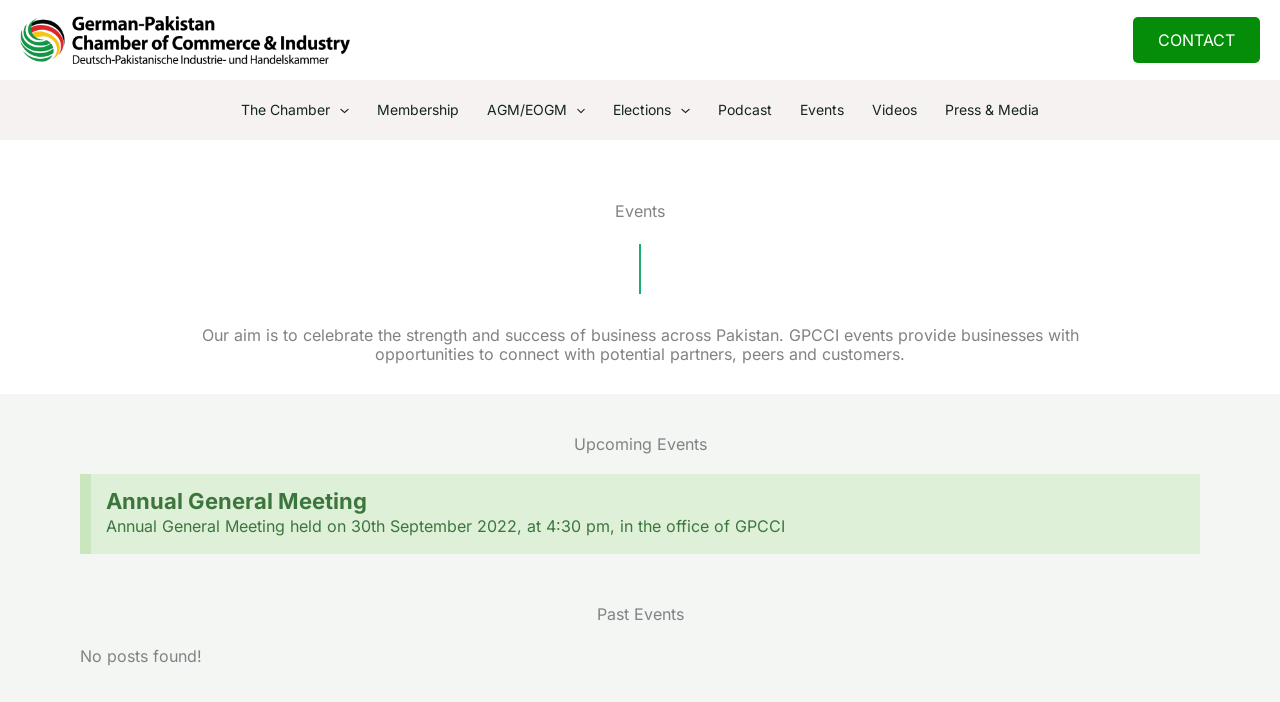

--- FILE ---
content_type: text/html; charset=UTF-8
request_url: https://gpcci.com.pk/gpcci-events/
body_size: 15241
content:
<!DOCTYPE html><html lang="en-US"><head><meta charset="UTF-8"><meta name="viewport" content="width=device-width, initial-scale=1"><link rel="profile" href="https://gmpg.org/xfn/11"><title>GPCCI Events &#8211; GPCCI</title><link rel="preload" href="https://gpcci.com.pk/wp-content/astra-local-fonts/inter/UcC73FwrK3iLTeHuS_nVMrMxCp50SjIa1ZL7.woff2" as="font" type="font/woff2" crossorigin><meta name='robots' content='max-image-preview:large' /><link rel="alternate" type="application/rss+xml" title="GPCCI &raquo; Feed" href="https://gpcci.com.pk/feed/" /><link rel="alternate" type="application/rss+xml" title="GPCCI &raquo; Comments Feed" href="https://gpcci.com.pk/comments/feed/" /><link rel="alternate" type="text/calendar" title="GPCCI &raquo; iCal Feed" href="https://gpcci.com.pk/events/?ical=1" /><link rel="alternate" title="oEmbed (JSON)" type="application/json+oembed" href="https://gpcci.com.pk/wp-json/oembed/1.0/embed?url=https%3A%2F%2Fgpcci.com.pk%2Fgpcci-events%2F" /><link rel="alternate" title="oEmbed (XML)" type="text/xml+oembed" href="https://gpcci.com.pk/wp-json/oembed/1.0/embed?url=https%3A%2F%2Fgpcci.com.pk%2Fgpcci-events%2F&#038;format=xml" /><link data-optimized="2" rel="stylesheet" href="https://gpcci.com.pk/wp-content/litespeed/css/be538a72be937229f72c1551eb4b95e7.css?ver=3b0b8" /> <script data-optimized="1" src="https://gpcci.com.pk/wp-content/litespeed/js/c16864801c04cb7c273e6cb2315fe516.js?ver=72ea0" id="astra-flexibility-js" defer data-deferred="1"></script> <script data-optimized="1" id="astra-flexibility-js-after" src="[data-uri]" defer></script> <script src="https://gpcci.com.pk/wp-includes/js/jquery/jquery.min.js?ver=3.7.1" id="jquery-core-js"></script> <script data-optimized="1" src="https://gpcci.com.pk/wp-content/litespeed/js/de99a5837b3e815fb235bed6fa4e39b3.js?ver=61746" id="jquery-migrate-js" defer data-deferred="1"></script> <script data-optimized="1" id="jquery-js-after" src="[data-uri]" defer></script> <link rel="https://api.w.org/" href="https://gpcci.com.pk/wp-json/" /><link rel="alternate" title="JSON" type="application/json" href="https://gpcci.com.pk/wp-json/wp/v2/pages/1235" /><link rel="EditURI" type="application/rsd+xml" title="RSD" href="https://gpcci.com.pk/xmlrpc.php?rsd" /><meta name="generator" content="WordPress 6.9" /><link rel="canonical" href="https://gpcci.com.pk/gpcci-events/" /><link rel='shortlink' href='https://gpcci.com.pk/?p=1235' />
 <script data-optimized="1" src="[data-uri]" defer></script> <meta name="tec-api-version" content="v1"><meta name="tec-api-origin" content="https://gpcci.com.pk"><link rel="alternate" href="https://gpcci.com.pk/wp-json/tribe/events/v1/" /><meta name="generator" content="Elementor 3.33.6; features: e_font_icon_svg, additional_custom_breakpoints; settings: css_print_method-external, google_font-enabled, font_display-auto"><link rel="icon" href="https://gpcci.com.pk/wp-content/uploads/2022/10/gpcci-logo-1.png" sizes="32x32" /><link rel="icon" href="https://gpcci.com.pk/wp-content/uploads/2022/10/gpcci-logo-1.png" sizes="192x192" /><link rel="apple-touch-icon" href="https://gpcci.com.pk/wp-content/uploads/2022/10/gpcci-logo-1.png" /><meta name="msapplication-TileImage" content="https://gpcci.com.pk/wp-content/uploads/2022/10/gpcci-logo-1.png" /></head><body itemtype='https://schema.org/WebPage' itemscope='itemscope' class="wp-singular page-template-default page page-id-1235 wp-custom-logo wp-embed-responsive wp-theme-astra eio-default tribe-no-js ehf-footer ehf-template-astra ehf-stylesheet-astra ast-desktop ast-page-builder-template ast-no-sidebar astra-4.11.18 ast-single-post ast-inherit-site-logo-transparent ast-theme-transparent-header ast-hfb-header elementor-default elementor-kit-292 elementor-page elementor-page-1235"><a
class="skip-link screen-reader-text"
href="#content">
Skip to content</a><div
class="hfeed site" id="page"><header
class="site-header header-main-layout-1 ast-primary-menu-enabled ast-hide-custom-menu-mobile ast-builder-menu-toggle-icon ast-mobile-header-inline" id="masthead" itemtype="https://schema.org/WPHeader" itemscope="itemscope" itemid="#masthead"		><div id="ast-desktop-header" data-toggle-type="dropdown"><div class="ast-main-header-wrap main-header-bar-wrap "><div class="ast-primary-header-bar ast-primary-header main-header-bar site-header-focus-item" data-section="section-primary-header-builder"><div class="site-primary-header-wrap ast-builder-grid-row-container site-header-focus-item ast-container" data-section="section-primary-header-builder"><div class="ast-builder-grid-row ast-builder-grid-row-has-sides ast-builder-grid-row-no-center"><div class="site-header-primary-section-left site-header-section ast-flex site-header-section-left"><div class="ast-builder-layout-element ast-flex site-header-focus-item" data-section="title_tagline"><div
class="site-branding ast-site-identity" itemtype="https://schema.org/Organization" itemscope="itemscope"				>
<span class="site-logo-img"><a href="https://gpcci.com.pk/" class="custom-logo-link" rel="home"><img width="330" height="48" src="https://gpcci.com.pk/wp-content/uploads/2023/07/GPCCI_Logo_CYMK_transparent-scaled-330x48.png" class="custom-logo" alt="GPCCI" decoding="async" srcset="https://gpcci.com.pk/wp-content/uploads/2023/07/GPCCI_Logo_CYMK_transparent-scaled-330x48.png 330w, https://gpcci.com.pk/wp-content/uploads/2023/07/GPCCI_Logo_CYMK_transparent-scaled-300x44.png 300w, https://gpcci.com.pk/wp-content/uploads/2023/07/GPCCI_Logo_CYMK_transparent-scaled-1024x150.png 1024w, https://gpcci.com.pk/wp-content/uploads/2023/07/GPCCI_Logo_CYMK_transparent-scaled-768x113.png 768w, https://gpcci.com.pk/wp-content/uploads/2023/07/GPCCI_Logo_CYMK_transparent-scaled-1536x226.png 1536w, https://gpcci.com.pk/wp-content/uploads/2023/07/GPCCI_Logo_CYMK_transparent-scaled-2048x301.png 2048w" sizes="(max-width: 330px) 100vw, 330px" /></a></span></div></div></div><div class="site-header-primary-section-right site-header-section ast-flex ast-grid-right-section"><div class="ast-builder-layout-element ast-flex site-header-focus-item ast-header-button-1" data-section="section-hb-button-1"><div class="ast-builder-button-wrap ast-builder-button-size-"><a class="ast-custom-button-link" href="https://gpcci.com.pk/contact/" target="_self"  role="button" aria-label="Contact" ><div class="ast-custom-button">Contact</div>
</a><a class="menu-link" href="https://gpcci.com.pk/contact/" target="_self" >Contact</a></div></div></div></div></div></div></div><div class="ast-below-header-wrap  "><div class="ast-below-header-bar ast-below-header  site-header-focus-item" data-section="section-below-header-builder"><div class="site-below-header-wrap ast-builder-grid-row-container site-header-focus-item ast-container" data-section="section-below-header-builder"><div class="ast-builder-grid-row ast-grid-center-col-layout-only ast-flex ast-grid-center-col-layout"><div class="site-header-below-section-center site-header-section ast-flex ast-grid-section-center"><div class="ast-builder-menu-1 ast-builder-menu ast-flex ast-builder-menu-1-focus-item ast-builder-layout-element site-header-focus-item" data-section="section-hb-menu-1"><div class="ast-main-header-bar-alignment"><div class="main-header-bar-navigation"><nav class="site-navigation ast-flex-grow-1 navigation-accessibility site-header-focus-item" id="primary-site-navigation-desktop" aria-label="Primary Site Navigation" itemtype="https://schema.org/SiteNavigationElement" itemscope="itemscope"><div class="main-navigation ast-inline-flex"><ul id="ast-hf-menu-1" class="main-header-menu ast-menu-shadow ast-nav-menu ast-flex  submenu-with-border stack-on-mobile"><li id="menu-item-966" class="menu-item menu-item-type-custom menu-item-object-custom menu-item-has-children menu-item-966"><a aria-expanded="false" href="#" class="menu-link">The Chamber<span role="application" class="dropdown-menu-toggle ast-header-navigation-arrow" tabindex="0" aria-expanded="false" aria-label="Menu Toggle" aria-haspopup="true"><span class="ast-icon icon-arrow"><svg class="ast-arrow-svg" xmlns="http://www.w3.org/2000/svg" xmlns:xlink="http://www.w3.org/1999/xlink" version="1.1" x="0px" y="0px" width="26px" height="16.043px" viewBox="57 35.171 26 16.043" enable-background="new 57 35.171 26 16.043" xml:space="preserve">
<path d="M57.5,38.193l12.5,12.5l12.5-12.5l-2.5-2.5l-10,10l-10-10L57.5,38.193z" />
</svg></span></span></a><button class="ast-menu-toggle" aria-expanded="false" aria-label="Toggle Menu"><span class="ast-icon icon-arrow"><svg class="ast-arrow-svg" xmlns="http://www.w3.org/2000/svg" xmlns:xlink="http://www.w3.org/1999/xlink" version="1.1" x="0px" y="0px" width="26px" height="16.043px" viewBox="57 35.171 26 16.043" enable-background="new 57 35.171 26 16.043" xml:space="preserve">
<path d="M57.5,38.193l12.5,12.5l12.5-12.5l-2.5-2.5l-10,10l-10-10L57.5,38.193z" />
</svg></span></button><ul class="sub-menu"><li id="menu-item-2494" class="menu-item menu-item-type-custom menu-item-object-custom menu-item-has-children menu-item-2494"><a aria-expanded="false" href="https://drive.google.com/file/d/1TOCtyxTr8txH1EUPc6DnuxBtAx5LUH4D/view?usp=sharing" class="menu-link"><span class="ast-icon icon-arrow"><svg class="ast-arrow-svg" xmlns="http://www.w3.org/2000/svg" xmlns:xlink="http://www.w3.org/1999/xlink" version="1.1" x="0px" y="0px" width="26px" height="16.043px" viewBox="57 35.171 26 16.043" enable-background="new 57 35.171 26 16.043" xml:space="preserve">
<path d="M57.5,38.193l12.5,12.5l12.5-12.5l-2.5-2.5l-10,10l-10-10L57.5,38.193z" />
</svg></span>GPCCI Newsletter<span role="application" class="dropdown-menu-toggle ast-header-navigation-arrow" tabindex="0" aria-expanded="false" aria-label="Menu Toggle" aria-haspopup="true"><span class="ast-icon icon-arrow"><svg class="ast-arrow-svg" xmlns="http://www.w3.org/2000/svg" xmlns:xlink="http://www.w3.org/1999/xlink" version="1.1" x="0px" y="0px" width="26px" height="16.043px" viewBox="57 35.171 26 16.043" enable-background="new 57 35.171 26 16.043" xml:space="preserve">
<path d="M57.5,38.193l12.5,12.5l12.5-12.5l-2.5-2.5l-10,10l-10-10L57.5,38.193z" />
</svg></span></span></a><button class="ast-menu-toggle" aria-expanded="false" aria-label="Toggle Menu"><span class="ast-icon icon-arrow"><svg class="ast-arrow-svg" xmlns="http://www.w3.org/2000/svg" xmlns:xlink="http://www.w3.org/1999/xlink" version="1.1" x="0px" y="0px" width="26px" height="16.043px" viewBox="57 35.171 26 16.043" enable-background="new 57 35.171 26 16.043" xml:space="preserve">
<path d="M57.5,38.193l12.5,12.5l12.5-12.5l-2.5-2.5l-10,10l-10-10L57.5,38.193z" />
</svg></span></button><ul class="sub-menu"><li id="menu-item-2732" class="menu-item menu-item-type-custom menu-item-object-custom menu-item-2732"><a href="https://drive.google.com/drive/folders/1v_-oxwSpeEGEt63t3FSJB3sj3AQWAVC2" class="menu-link"><span class="ast-icon icon-arrow"><svg class="ast-arrow-svg" xmlns="http://www.w3.org/2000/svg" xmlns:xlink="http://www.w3.org/1999/xlink" version="1.1" x="0px" y="0px" width="26px" height="16.043px" viewBox="57 35.171 26 16.043" enable-background="new 57 35.171 26 16.043" xml:space="preserve">
<path d="M57.5,38.193l12.5,12.5l12.5-12.5l-2.5-2.5l-10,10l-10-10L57.5,38.193z" />
</svg></span>GPCCI Newsletter 2023-2024 &#8211; Issue #01</a></li><li id="menu-item-2733" class="menu-item menu-item-type-custom menu-item-object-custom menu-item-2733"><a href="https://drive.google.com/file/d/1NYuDYKin4OOocwkTEc571n76TjRy3Hps" class="menu-link"><span class="ast-icon icon-arrow"><svg class="ast-arrow-svg" xmlns="http://www.w3.org/2000/svg" xmlns:xlink="http://www.w3.org/1999/xlink" version="1.1" x="0px" y="0px" width="26px" height="16.043px" viewBox="57 35.171 26 16.043" enable-background="new 57 35.171 26 16.043" xml:space="preserve">
<path d="M57.5,38.193l12.5,12.5l12.5-12.5l-2.5-2.5l-10,10l-10-10L57.5,38.193z" />
</svg></span>GPCCI Newsletter 2023-2024 &#8211; Issue #02</a></li><li id="menu-item-5663" class="menu-item menu-item-type-custom menu-item-object-custom menu-item-5663"><a href="https://drive.google.com/file/d/18ftgHeNfqciciXUQo4-sx4y-6_m7b7dy/view?usp=sharing" class="menu-link"><span class="ast-icon icon-arrow"><svg class="ast-arrow-svg" xmlns="http://www.w3.org/2000/svg" xmlns:xlink="http://www.w3.org/1999/xlink" version="1.1" x="0px" y="0px" width="26px" height="16.043px" viewBox="57 35.171 26 16.043" enable-background="new 57 35.171 26 16.043" xml:space="preserve">
<path d="M57.5,38.193l12.5,12.5l12.5-12.5l-2.5-2.5l-10,10l-10-10L57.5,38.193z" />
</svg></span>GPCCI Newsletter 2023-2024 &#8211; Issue #03</a></li></ul></li><li id="menu-item-1546" class="menu-item menu-item-type-post_type menu-item-object-page menu-item-1546"><a href="https://gpcci.com.pk/gpcci-services/" class="menu-link"><span class="ast-icon icon-arrow"><svg class="ast-arrow-svg" xmlns="http://www.w3.org/2000/svg" xmlns:xlink="http://www.w3.org/1999/xlink" version="1.1" x="0px" y="0px" width="26px" height="16.043px" viewBox="57 35.171 26 16.043" enable-background="new 57 35.171 26 16.043" xml:space="preserve">
<path d="M57.5,38.193l12.5,12.5l12.5-12.5l-2.5-2.5l-10,10l-10-10L57.5,38.193z" />
</svg></span>GPCCI Services</a></li><li id="menu-item-1221" class="menu-item menu-item-type-post_type menu-item-object-page menu-item-1221"><a href="https://gpcci.com.pk/ec/" class="menu-link"><span class="ast-icon icon-arrow"><svg class="ast-arrow-svg" xmlns="http://www.w3.org/2000/svg" xmlns:xlink="http://www.w3.org/1999/xlink" version="1.1" x="0px" y="0px" width="26px" height="16.043px" viewBox="57 35.171 26 16.043" enable-background="new 57 35.171 26 16.043" xml:space="preserve">
<path d="M57.5,38.193l12.5,12.5l12.5-12.5l-2.5-2.5l-10,10l-10-10L57.5,38.193z" />
</svg></span>Executive Committee</a></li><li id="menu-item-1335" class="menu-item menu-item-type-post_type menu-item-object-page menu-item-1335"><a href="https://gpcci.com.pk/publications/" class="menu-link"><span class="ast-icon icon-arrow"><svg class="ast-arrow-svg" xmlns="http://www.w3.org/2000/svg" xmlns:xlink="http://www.w3.org/1999/xlink" version="1.1" x="0px" y="0px" width="26px" height="16.043px" viewBox="57 35.171 26 16.043" enable-background="new 57 35.171 26 16.043" xml:space="preserve">
<path d="M57.5,38.193l12.5,12.5l12.5-12.5l-2.5-2.5l-10,10l-10-10L57.5,38.193z" />
</svg></span>Publications</a></li><li id="menu-item-2745" class="menu-item menu-item-type-custom menu-item-object-custom menu-item-2745"><a href="https://gpcci.com.pk/gpcci-news/" class="menu-link"><span class="ast-icon icon-arrow"><svg class="ast-arrow-svg" xmlns="http://www.w3.org/2000/svg" xmlns:xlink="http://www.w3.org/1999/xlink" version="1.1" x="0px" y="0px" width="26px" height="16.043px" viewBox="57 35.171 26 16.043" enable-background="new 57 35.171 26 16.043" xml:space="preserve">
<path d="M57.5,38.193l12.5,12.5l12.5-12.5l-2.5-2.5l-10,10l-10-10L57.5,38.193z" />
</svg></span>Notices &#038; Information</a></li></ul></li><li id="menu-item-967" class="menu-item menu-item-type-custom menu-item-object-custom menu-item-967"><a href="https://gpcci.com.pk/members/" class="menu-link">Membership</a></li><li id="menu-item-6045" class="menu-item menu-item-type-custom menu-item-object-custom menu-item-has-children menu-item-6045"><a aria-expanded="false" href="#" class="menu-link">AGM/EOGM<span role="application" class="dropdown-menu-toggle ast-header-navigation-arrow" tabindex="0" aria-expanded="false" aria-label="Menu Toggle" aria-haspopup="true"><span class="ast-icon icon-arrow"><svg class="ast-arrow-svg" xmlns="http://www.w3.org/2000/svg" xmlns:xlink="http://www.w3.org/1999/xlink" version="1.1" x="0px" y="0px" width="26px" height="16.043px" viewBox="57 35.171 26 16.043" enable-background="new 57 35.171 26 16.043" xml:space="preserve">
<path d="M57.5,38.193l12.5,12.5l12.5-12.5l-2.5-2.5l-10,10l-10-10L57.5,38.193z" />
</svg></span></span></a><button class="ast-menu-toggle" aria-expanded="false" aria-label="Toggle Menu"><span class="ast-icon icon-arrow"><svg class="ast-arrow-svg" xmlns="http://www.w3.org/2000/svg" xmlns:xlink="http://www.w3.org/1999/xlink" version="1.1" x="0px" y="0px" width="26px" height="16.043px" viewBox="57 35.171 26 16.043" enable-background="new 57 35.171 26 16.043" xml:space="preserve">
<path d="M57.5,38.193l12.5,12.5l12.5-12.5l-2.5-2.5l-10,10l-10-10L57.5,38.193z" />
</svg></span></button><ul class="sub-menu"><li id="menu-item-6322" class="menu-item menu-item-type-post_type menu-item-object-page menu-item-6322"><a href="https://gpcci.com.pk/summary-of-extra-ordinary-general-meeting-name-change-approval/" class="menu-link"><span class="ast-icon icon-arrow"><svg class="ast-arrow-svg" xmlns="http://www.w3.org/2000/svg" xmlns:xlink="http://www.w3.org/1999/xlink" version="1.1" x="0px" y="0px" width="26px" height="16.043px" viewBox="57 35.171 26 16.043" enable-background="new 57 35.171 26 16.043" xml:space="preserve">
<path d="M57.5,38.193l12.5,12.5l12.5-12.5l-2.5-2.5l-10,10l-10-10L57.5,38.193z" />
</svg></span>SUMMARY OF EXTRA ORDINARY GENERAL MEETING – NAME CHANGE APPROVAL</a></li><li id="menu-item-6048" class="menu-item menu-item-type-custom menu-item-object-custom menu-item-6048"><a href="https://gpcci.com.pk/wp-content/uploads/2025/04/NOTICE-FOR-EOGM_APRIL-29-2025.pdf" class="menu-link"><span class="ast-icon icon-arrow"><svg class="ast-arrow-svg" xmlns="http://www.w3.org/2000/svg" xmlns:xlink="http://www.w3.org/1999/xlink" version="1.1" x="0px" y="0px" width="26px" height="16.043px" viewBox="57 35.171 26 16.043" enable-background="new 57 35.171 26 16.043" xml:space="preserve">
<path d="M57.5,38.193l12.5,12.5l12.5-12.5l-2.5-2.5l-10,10l-10-10L57.5,38.193z" />
</svg></span>NOTICE OF EXTRAORDINARY GENERAL MEETING</a></li><li id="menu-item-6049" class="menu-item menu-item-type-custom menu-item-object-custom menu-item-6049"><a href="https://gpcci.com.pk/wp-content/uploads/2025/04/STATEMENT-OF-MATERIAL-FACTS-UNDER-SECTION-134.pdf" class="menu-link"><span class="ast-icon icon-arrow"><svg class="ast-arrow-svg" xmlns="http://www.w3.org/2000/svg" xmlns:xlink="http://www.w3.org/1999/xlink" version="1.1" x="0px" y="0px" width="26px" height="16.043px" viewBox="57 35.171 26 16.043" enable-background="new 57 35.171 26 16.043" xml:space="preserve">
<path d="M57.5,38.193l12.5,12.5l12.5-12.5l-2.5-2.5l-10,10l-10-10L57.5,38.193z" />
</svg></span>STATEMENT OF MATERIAL FACTS UNDER SECTION 134(3) OF THE COMPANIES ACT. 2017</a></li></ul></li><li id="menu-item-2273" class="menu-item menu-item-type-custom menu-item-object-custom menu-item-has-children menu-item-2273"><a aria-expanded="false" class="menu-link">Elections<span role="application" class="dropdown-menu-toggle ast-header-navigation-arrow" tabindex="0" aria-expanded="false" aria-label="Menu Toggle" aria-haspopup="true"><span class="ast-icon icon-arrow"><svg class="ast-arrow-svg" xmlns="http://www.w3.org/2000/svg" xmlns:xlink="http://www.w3.org/1999/xlink" version="1.1" x="0px" y="0px" width="26px" height="16.043px" viewBox="57 35.171 26 16.043" enable-background="new 57 35.171 26 16.043" xml:space="preserve">
<path d="M57.5,38.193l12.5,12.5l12.5-12.5l-2.5-2.5l-10,10l-10-10L57.5,38.193z" />
</svg></span></span></a><button class="ast-menu-toggle" aria-expanded="false" aria-label="Toggle Menu"><span class="ast-icon icon-arrow"><svg class="ast-arrow-svg" xmlns="http://www.w3.org/2000/svg" xmlns:xlink="http://www.w3.org/1999/xlink" version="1.1" x="0px" y="0px" width="26px" height="16.043px" viewBox="57 35.171 26 16.043" enable-background="new 57 35.171 26 16.043" xml:space="preserve">
<path d="M57.5,38.193l12.5,12.5l12.5-12.5l-2.5-2.5l-10,10l-10-10L57.5,38.193z" />
</svg></span></button><ul class="sub-menu"><li id="menu-item-2835" class="menu-item menu-item-type-custom menu-item-object-custom menu-item-2835"><a href="https://drive.google.com/drive/folders/1_uaFCV-f3AnzLk2wGP7xuRVtP4unbwkg" class="menu-link"><span class="ast-icon icon-arrow"><svg class="ast-arrow-svg" xmlns="http://www.w3.org/2000/svg" xmlns:xlink="http://www.w3.org/1999/xlink" version="1.1" x="0px" y="0px" width="26px" height="16.043px" viewBox="57 35.171 26 16.043" enable-background="new 57 35.171 26 16.043" xml:space="preserve">
<path d="M57.5,38.193l12.5,12.5l12.5-12.5l-2.5-2.5l-10,10l-10-10L57.5,38.193z" />
</svg></span>Election 2024</a></li><li id="menu-item-2274" class="menu-item menu-item-type-custom menu-item-object-custom menu-item-2274"><a href="https://drive.google.com/drive/u/0/folders/142A-Ba1u2O5uuYztIlzb60PMk0oD9FmR" class="menu-link"><span class="ast-icon icon-arrow"><svg class="ast-arrow-svg" xmlns="http://www.w3.org/2000/svg" xmlns:xlink="http://www.w3.org/1999/xlink" version="1.1" x="0px" y="0px" width="26px" height="16.043px" viewBox="57 35.171 26 16.043" enable-background="new 57 35.171 26 16.043" xml:space="preserve">
<path d="M57.5,38.193l12.5,12.5l12.5-12.5l-2.5-2.5l-10,10l-10-10L57.5,38.193z" />
</svg></span>Election 2023</a></li><li id="menu-item-1606" class="menu-item menu-item-type-custom menu-item-object-custom menu-item-1606"><a href="https://drive.google.com/drive/folders/1LWu4ia43mFJq_t-OGpUSx9sMdnrjRzBY" class="menu-link"><span class="ast-icon icon-arrow"><svg class="ast-arrow-svg" xmlns="http://www.w3.org/2000/svg" xmlns:xlink="http://www.w3.org/1999/xlink" version="1.1" x="0px" y="0px" width="26px" height="16.043px" viewBox="57 35.171 26 16.043" enable-background="new 57 35.171 26 16.043" xml:space="preserve">
<path d="M57.5,38.193l12.5,12.5l12.5-12.5l-2.5-2.5l-10,10l-10-10L57.5,38.193z" />
</svg></span>Election 2022</a></li><li id="menu-item-1605" class="menu-item menu-item-type-custom menu-item-object-custom menu-item-1605"><a href="https://drive.google.com/drive/folders/1r6j4EBzGl1HbBl89ZIEVm_3ZZNnLvSCT?usp=sharing" class="menu-link"><span class="ast-icon icon-arrow"><svg class="ast-arrow-svg" xmlns="http://www.w3.org/2000/svg" xmlns:xlink="http://www.w3.org/1999/xlink" version="1.1" x="0px" y="0px" width="26px" height="16.043px" viewBox="57 35.171 26 16.043" enable-background="new 57 35.171 26 16.043" xml:space="preserve">
<path d="M57.5,38.193l12.5,12.5l12.5-12.5l-2.5-2.5l-10,10l-10-10L57.5,38.193z" />
</svg></span>Election 2021</a></li></ul></li><li id="menu-item-5629" class="menu-item menu-item-type-post_type menu-item-object-page menu-item-5629"><a href="https://gpcci.com.pk/podcast/" class="menu-link">Podcast</a></li><li id="menu-item-6750" class="menu-item menu-item-type-post_type menu-item-object-page menu-item-6750"><a href="https://gpcci.com.pk/events-gpcci/" class="menu-link">Events</a></li><li id="menu-item-4832" class="menu-item menu-item-type-post_type menu-item-object-page menu-item-4832"><a href="https://gpcci.com.pk/videos/" class="menu-link">Videos</a></li><li id="menu-item-3219" class="menu-item menu-item-type-post_type menu-item-object-page menu-item-3219"><a href="https://gpcci.com.pk/press-media/" class="menu-link">Press &#038; Media</a></li></ul></div></nav></div></div></div></div></div></div></div></div></div><div id="ast-mobile-header" class="ast-mobile-header-wrap " data-type="dropdown"><div class="ast-main-header-wrap main-header-bar-wrap" ><div class="ast-primary-header-bar ast-primary-header main-header-bar site-primary-header-wrap site-header-focus-item ast-builder-grid-row-layout-default ast-builder-grid-row-tablet-layout-default ast-builder-grid-row-mobile-layout-default" data-section="section-transparent-header"><div class="ast-builder-grid-row ast-builder-grid-row-has-sides ast-builder-grid-row-no-center"><div class="site-header-primary-section-left site-header-section ast-flex site-header-section-left"><div class="ast-builder-layout-element ast-flex site-header-focus-item" data-section="title_tagline"><div
class="site-branding ast-site-identity" itemtype="https://schema.org/Organization" itemscope="itemscope"				>
<span class="site-logo-img"><a href="https://gpcci.com.pk/" class="custom-logo-link" rel="home"><img width="330" height="48" src="https://gpcci.com.pk/wp-content/uploads/2023/07/GPCCI_Logo_CYMK_transparent-scaled-330x48.png" class="custom-logo" alt="GPCCI" decoding="async" srcset="https://gpcci.com.pk/wp-content/uploads/2023/07/GPCCI_Logo_CYMK_transparent-scaled-330x48.png 330w, https://gpcci.com.pk/wp-content/uploads/2023/07/GPCCI_Logo_CYMK_transparent-scaled-300x44.png 300w, https://gpcci.com.pk/wp-content/uploads/2023/07/GPCCI_Logo_CYMK_transparent-scaled-1024x150.png 1024w, https://gpcci.com.pk/wp-content/uploads/2023/07/GPCCI_Logo_CYMK_transparent-scaled-768x113.png 768w, https://gpcci.com.pk/wp-content/uploads/2023/07/GPCCI_Logo_CYMK_transparent-scaled-1536x226.png 1536w, https://gpcci.com.pk/wp-content/uploads/2023/07/GPCCI_Logo_CYMK_transparent-scaled-2048x301.png 2048w" sizes="(max-width: 330px) 100vw, 330px" /></a></span></div></div></div><div class="site-header-primary-section-right site-header-section ast-flex ast-grid-right-section"><div class="ast-builder-layout-element ast-flex site-header-focus-item" data-section="section-header-mobile-trigger"><div class="ast-button-wrap">
<button type="button" class="menu-toggle main-header-menu-toggle ast-mobile-menu-trigger-minimal"   aria-expanded="false" aria-label="Main menu toggle">
<span class="mobile-menu-toggle-icon">
<span aria-hidden="true" class="ahfb-svg-iconset ast-inline-flex svg-baseline"><svg class='ast-mobile-svg ast-menu2-svg' fill='currentColor' version='1.1' xmlns='http://www.w3.org/2000/svg' width='24' height='28' viewBox='0 0 24 28'><path d='M24 21v2c0 0.547-0.453 1-1 1h-22c-0.547 0-1-0.453-1-1v-2c0-0.547 0.453-1 1-1h22c0.547 0 1 0.453 1 1zM24 13v2c0 0.547-0.453 1-1 1h-22c-0.547 0-1-0.453-1-1v-2c0-0.547 0.453-1 1-1h22c0.547 0 1 0.453 1 1zM24 5v2c0 0.547-0.453 1-1 1h-22c-0.547 0-1-0.453-1-1v-2c0-0.547 0.453-1 1-1h22c0.547 0 1 0.453 1 1z'></path></svg></span><span aria-hidden="true" class="ahfb-svg-iconset ast-inline-flex svg-baseline"><svg class='ast-mobile-svg ast-close-svg' fill='currentColor' version='1.1' xmlns='http://www.w3.org/2000/svg' width='24' height='24' viewBox='0 0 24 24'><path d='M5.293 6.707l5.293 5.293-5.293 5.293c-0.391 0.391-0.391 1.024 0 1.414s1.024 0.391 1.414 0l5.293-5.293 5.293 5.293c0.391 0.391 1.024 0.391 1.414 0s0.391-1.024 0-1.414l-5.293-5.293 5.293-5.293c0.391-0.391 0.391-1.024 0-1.414s-1.024-0.391-1.414 0l-5.293 5.293-5.293-5.293c-0.391-0.391-1.024-0.391-1.414 0s-0.391 1.024 0 1.414z'></path></svg></span>					</span>
</button></div></div></div></div></div></div><div class="ast-mobile-header-content content-align-flex-start "><div class="ast-builder-menu-mobile ast-builder-menu ast-builder-menu-mobile-focus-item ast-builder-layout-element site-header-focus-item" data-section="section-header-mobile-menu"><div class="ast-main-header-bar-alignment"><div class="main-header-bar-navigation"><nav class="site-navigation ast-flex-grow-1 navigation-accessibility site-header-focus-item" id="ast-mobile-site-navigation" aria-label="Site Navigation: Main menu" itemtype="https://schema.org/SiteNavigationElement" itemscope="itemscope"><div class="main-navigation"><ul id="ast-hf-mobile-menu" class="main-header-menu ast-nav-menu ast-flex  submenu-with-border astra-menu-animation-fade  stack-on-mobile"><li class="menu-item menu-item-type-custom menu-item-object-custom menu-item-has-children menu-item-966"><a aria-expanded="false" href="#" class="menu-link">The Chamber<span role="application" class="dropdown-menu-toggle ast-header-navigation-arrow" tabindex="0" aria-expanded="false" aria-label="Menu Toggle" aria-haspopup="true"><span class="ast-icon icon-arrow"><svg class="ast-arrow-svg" xmlns="http://www.w3.org/2000/svg" xmlns:xlink="http://www.w3.org/1999/xlink" version="1.1" x="0px" y="0px" width="26px" height="16.043px" viewBox="57 35.171 26 16.043" enable-background="new 57 35.171 26 16.043" xml:space="preserve">
<path d="M57.5,38.193l12.5,12.5l12.5-12.5l-2.5-2.5l-10,10l-10-10L57.5,38.193z" />
</svg></span></span></a><button class="ast-menu-toggle" aria-expanded="false" aria-label="Toggle Menu"><span class="ast-icon icon-arrow"><svg class="ast-arrow-svg" xmlns="http://www.w3.org/2000/svg" xmlns:xlink="http://www.w3.org/1999/xlink" version="1.1" x="0px" y="0px" width="26px" height="16.043px" viewBox="57 35.171 26 16.043" enable-background="new 57 35.171 26 16.043" xml:space="preserve">
<path d="M57.5,38.193l12.5,12.5l12.5-12.5l-2.5-2.5l-10,10l-10-10L57.5,38.193z" />
</svg></span></button><ul class="sub-menu"><li class="menu-item menu-item-type-custom menu-item-object-custom menu-item-has-children menu-item-2494"><a aria-expanded="false" href="https://drive.google.com/file/d/1TOCtyxTr8txH1EUPc6DnuxBtAx5LUH4D/view?usp=sharing" class="menu-link"><span class="ast-icon icon-arrow"><svg class="ast-arrow-svg" xmlns="http://www.w3.org/2000/svg" xmlns:xlink="http://www.w3.org/1999/xlink" version="1.1" x="0px" y="0px" width="26px" height="16.043px" viewBox="57 35.171 26 16.043" enable-background="new 57 35.171 26 16.043" xml:space="preserve">
<path d="M57.5,38.193l12.5,12.5l12.5-12.5l-2.5-2.5l-10,10l-10-10L57.5,38.193z" />
</svg></span>GPCCI Newsletter<span role="application" class="dropdown-menu-toggle ast-header-navigation-arrow" tabindex="0" aria-expanded="false" aria-label="Menu Toggle" aria-haspopup="true"><span class="ast-icon icon-arrow"><svg class="ast-arrow-svg" xmlns="http://www.w3.org/2000/svg" xmlns:xlink="http://www.w3.org/1999/xlink" version="1.1" x="0px" y="0px" width="26px" height="16.043px" viewBox="57 35.171 26 16.043" enable-background="new 57 35.171 26 16.043" xml:space="preserve">
<path d="M57.5,38.193l12.5,12.5l12.5-12.5l-2.5-2.5l-10,10l-10-10L57.5,38.193z" />
</svg></span></span></a><button class="ast-menu-toggle" aria-expanded="false" aria-label="Toggle Menu"><span class="ast-icon icon-arrow"><svg class="ast-arrow-svg" xmlns="http://www.w3.org/2000/svg" xmlns:xlink="http://www.w3.org/1999/xlink" version="1.1" x="0px" y="0px" width="26px" height="16.043px" viewBox="57 35.171 26 16.043" enable-background="new 57 35.171 26 16.043" xml:space="preserve">
<path d="M57.5,38.193l12.5,12.5l12.5-12.5l-2.5-2.5l-10,10l-10-10L57.5,38.193z" />
</svg></span></button><ul class="sub-menu"><li class="menu-item menu-item-type-custom menu-item-object-custom menu-item-2732"><a href="https://drive.google.com/drive/folders/1v_-oxwSpeEGEt63t3FSJB3sj3AQWAVC2" class="menu-link"><span class="ast-icon icon-arrow"><svg class="ast-arrow-svg" xmlns="http://www.w3.org/2000/svg" xmlns:xlink="http://www.w3.org/1999/xlink" version="1.1" x="0px" y="0px" width="26px" height="16.043px" viewBox="57 35.171 26 16.043" enable-background="new 57 35.171 26 16.043" xml:space="preserve">
<path d="M57.5,38.193l12.5,12.5l12.5-12.5l-2.5-2.5l-10,10l-10-10L57.5,38.193z" />
</svg></span>GPCCI Newsletter 2023-2024 &#8211; Issue #01</a></li><li class="menu-item menu-item-type-custom menu-item-object-custom menu-item-2733"><a href="https://drive.google.com/file/d/1NYuDYKin4OOocwkTEc571n76TjRy3Hps" class="menu-link"><span class="ast-icon icon-arrow"><svg class="ast-arrow-svg" xmlns="http://www.w3.org/2000/svg" xmlns:xlink="http://www.w3.org/1999/xlink" version="1.1" x="0px" y="0px" width="26px" height="16.043px" viewBox="57 35.171 26 16.043" enable-background="new 57 35.171 26 16.043" xml:space="preserve">
<path d="M57.5,38.193l12.5,12.5l12.5-12.5l-2.5-2.5l-10,10l-10-10L57.5,38.193z" />
</svg></span>GPCCI Newsletter 2023-2024 &#8211; Issue #02</a></li><li class="menu-item menu-item-type-custom menu-item-object-custom menu-item-5663"><a href="https://drive.google.com/file/d/18ftgHeNfqciciXUQo4-sx4y-6_m7b7dy/view?usp=sharing" class="menu-link"><span class="ast-icon icon-arrow"><svg class="ast-arrow-svg" xmlns="http://www.w3.org/2000/svg" xmlns:xlink="http://www.w3.org/1999/xlink" version="1.1" x="0px" y="0px" width="26px" height="16.043px" viewBox="57 35.171 26 16.043" enable-background="new 57 35.171 26 16.043" xml:space="preserve">
<path d="M57.5,38.193l12.5,12.5l12.5-12.5l-2.5-2.5l-10,10l-10-10L57.5,38.193z" />
</svg></span>GPCCI Newsletter 2023-2024 &#8211; Issue #03</a></li></ul></li><li class="menu-item menu-item-type-post_type menu-item-object-page menu-item-1546"><a href="https://gpcci.com.pk/gpcci-services/" class="menu-link"><span class="ast-icon icon-arrow"><svg class="ast-arrow-svg" xmlns="http://www.w3.org/2000/svg" xmlns:xlink="http://www.w3.org/1999/xlink" version="1.1" x="0px" y="0px" width="26px" height="16.043px" viewBox="57 35.171 26 16.043" enable-background="new 57 35.171 26 16.043" xml:space="preserve">
<path d="M57.5,38.193l12.5,12.5l12.5-12.5l-2.5-2.5l-10,10l-10-10L57.5,38.193z" />
</svg></span>GPCCI Services</a></li><li class="menu-item menu-item-type-post_type menu-item-object-page menu-item-1221"><a href="https://gpcci.com.pk/ec/" class="menu-link"><span class="ast-icon icon-arrow"><svg class="ast-arrow-svg" xmlns="http://www.w3.org/2000/svg" xmlns:xlink="http://www.w3.org/1999/xlink" version="1.1" x="0px" y="0px" width="26px" height="16.043px" viewBox="57 35.171 26 16.043" enable-background="new 57 35.171 26 16.043" xml:space="preserve">
<path d="M57.5,38.193l12.5,12.5l12.5-12.5l-2.5-2.5l-10,10l-10-10L57.5,38.193z" />
</svg></span>Executive Committee</a></li><li class="menu-item menu-item-type-post_type menu-item-object-page menu-item-1335"><a href="https://gpcci.com.pk/publications/" class="menu-link"><span class="ast-icon icon-arrow"><svg class="ast-arrow-svg" xmlns="http://www.w3.org/2000/svg" xmlns:xlink="http://www.w3.org/1999/xlink" version="1.1" x="0px" y="0px" width="26px" height="16.043px" viewBox="57 35.171 26 16.043" enable-background="new 57 35.171 26 16.043" xml:space="preserve">
<path d="M57.5,38.193l12.5,12.5l12.5-12.5l-2.5-2.5l-10,10l-10-10L57.5,38.193z" />
</svg></span>Publications</a></li><li class="menu-item menu-item-type-custom menu-item-object-custom menu-item-2745"><a href="https://gpcci.com.pk/gpcci-news/" class="menu-link"><span class="ast-icon icon-arrow"><svg class="ast-arrow-svg" xmlns="http://www.w3.org/2000/svg" xmlns:xlink="http://www.w3.org/1999/xlink" version="1.1" x="0px" y="0px" width="26px" height="16.043px" viewBox="57 35.171 26 16.043" enable-background="new 57 35.171 26 16.043" xml:space="preserve">
<path d="M57.5,38.193l12.5,12.5l12.5-12.5l-2.5-2.5l-10,10l-10-10L57.5,38.193z" />
</svg></span>Notices &#038; Information</a></li></ul></li><li class="menu-item menu-item-type-custom menu-item-object-custom menu-item-967"><a href="https://gpcci.com.pk/members/" class="menu-link">Membership</a></li><li class="menu-item menu-item-type-custom menu-item-object-custom menu-item-has-children menu-item-6045"><a aria-expanded="false" href="#" class="menu-link">AGM/EOGM<span role="application" class="dropdown-menu-toggle ast-header-navigation-arrow" tabindex="0" aria-expanded="false" aria-label="Menu Toggle" aria-haspopup="true"><span class="ast-icon icon-arrow"><svg class="ast-arrow-svg" xmlns="http://www.w3.org/2000/svg" xmlns:xlink="http://www.w3.org/1999/xlink" version="1.1" x="0px" y="0px" width="26px" height="16.043px" viewBox="57 35.171 26 16.043" enable-background="new 57 35.171 26 16.043" xml:space="preserve">
<path d="M57.5,38.193l12.5,12.5l12.5-12.5l-2.5-2.5l-10,10l-10-10L57.5,38.193z" />
</svg></span></span></a><button class="ast-menu-toggle" aria-expanded="false" aria-label="Toggle Menu"><span class="ast-icon icon-arrow"><svg class="ast-arrow-svg" xmlns="http://www.w3.org/2000/svg" xmlns:xlink="http://www.w3.org/1999/xlink" version="1.1" x="0px" y="0px" width="26px" height="16.043px" viewBox="57 35.171 26 16.043" enable-background="new 57 35.171 26 16.043" xml:space="preserve">
<path d="M57.5,38.193l12.5,12.5l12.5-12.5l-2.5-2.5l-10,10l-10-10L57.5,38.193z" />
</svg></span></button><ul class="sub-menu"><li class="menu-item menu-item-type-post_type menu-item-object-page menu-item-6322"><a href="https://gpcci.com.pk/summary-of-extra-ordinary-general-meeting-name-change-approval/" class="menu-link"><span class="ast-icon icon-arrow"><svg class="ast-arrow-svg" xmlns="http://www.w3.org/2000/svg" xmlns:xlink="http://www.w3.org/1999/xlink" version="1.1" x="0px" y="0px" width="26px" height="16.043px" viewBox="57 35.171 26 16.043" enable-background="new 57 35.171 26 16.043" xml:space="preserve">
<path d="M57.5,38.193l12.5,12.5l12.5-12.5l-2.5-2.5l-10,10l-10-10L57.5,38.193z" />
</svg></span>SUMMARY OF EXTRA ORDINARY GENERAL MEETING – NAME CHANGE APPROVAL</a></li><li class="menu-item menu-item-type-custom menu-item-object-custom menu-item-6048"><a href="https://gpcci.com.pk/wp-content/uploads/2025/04/NOTICE-FOR-EOGM_APRIL-29-2025.pdf" class="menu-link"><span class="ast-icon icon-arrow"><svg class="ast-arrow-svg" xmlns="http://www.w3.org/2000/svg" xmlns:xlink="http://www.w3.org/1999/xlink" version="1.1" x="0px" y="0px" width="26px" height="16.043px" viewBox="57 35.171 26 16.043" enable-background="new 57 35.171 26 16.043" xml:space="preserve">
<path d="M57.5,38.193l12.5,12.5l12.5-12.5l-2.5-2.5l-10,10l-10-10L57.5,38.193z" />
</svg></span>NOTICE OF EXTRAORDINARY GENERAL MEETING</a></li><li class="menu-item menu-item-type-custom menu-item-object-custom menu-item-6049"><a href="https://gpcci.com.pk/wp-content/uploads/2025/04/STATEMENT-OF-MATERIAL-FACTS-UNDER-SECTION-134.pdf" class="menu-link"><span class="ast-icon icon-arrow"><svg class="ast-arrow-svg" xmlns="http://www.w3.org/2000/svg" xmlns:xlink="http://www.w3.org/1999/xlink" version="1.1" x="0px" y="0px" width="26px" height="16.043px" viewBox="57 35.171 26 16.043" enable-background="new 57 35.171 26 16.043" xml:space="preserve">
<path d="M57.5,38.193l12.5,12.5l12.5-12.5l-2.5-2.5l-10,10l-10-10L57.5,38.193z" />
</svg></span>STATEMENT OF MATERIAL FACTS UNDER SECTION 134(3) OF THE COMPANIES ACT. 2017</a></li></ul></li><li class="menu-item menu-item-type-custom menu-item-object-custom menu-item-has-children menu-item-2273"><a aria-expanded="false" class="menu-link">Elections<span role="application" class="dropdown-menu-toggle ast-header-navigation-arrow" tabindex="0" aria-expanded="false" aria-label="Menu Toggle" aria-haspopup="true"><span class="ast-icon icon-arrow"><svg class="ast-arrow-svg" xmlns="http://www.w3.org/2000/svg" xmlns:xlink="http://www.w3.org/1999/xlink" version="1.1" x="0px" y="0px" width="26px" height="16.043px" viewBox="57 35.171 26 16.043" enable-background="new 57 35.171 26 16.043" xml:space="preserve">
<path d="M57.5,38.193l12.5,12.5l12.5-12.5l-2.5-2.5l-10,10l-10-10L57.5,38.193z" />
</svg></span></span></a><button class="ast-menu-toggle" aria-expanded="false" aria-label="Toggle Menu"><span class="ast-icon icon-arrow"><svg class="ast-arrow-svg" xmlns="http://www.w3.org/2000/svg" xmlns:xlink="http://www.w3.org/1999/xlink" version="1.1" x="0px" y="0px" width="26px" height="16.043px" viewBox="57 35.171 26 16.043" enable-background="new 57 35.171 26 16.043" xml:space="preserve">
<path d="M57.5,38.193l12.5,12.5l12.5-12.5l-2.5-2.5l-10,10l-10-10L57.5,38.193z" />
</svg></span></button><ul class="sub-menu"><li class="menu-item menu-item-type-custom menu-item-object-custom menu-item-2835"><a href="https://drive.google.com/drive/folders/1_uaFCV-f3AnzLk2wGP7xuRVtP4unbwkg" class="menu-link"><span class="ast-icon icon-arrow"><svg class="ast-arrow-svg" xmlns="http://www.w3.org/2000/svg" xmlns:xlink="http://www.w3.org/1999/xlink" version="1.1" x="0px" y="0px" width="26px" height="16.043px" viewBox="57 35.171 26 16.043" enable-background="new 57 35.171 26 16.043" xml:space="preserve">
<path d="M57.5,38.193l12.5,12.5l12.5-12.5l-2.5-2.5l-10,10l-10-10L57.5,38.193z" />
</svg></span>Election 2024</a></li><li class="menu-item menu-item-type-custom menu-item-object-custom menu-item-2274"><a href="https://drive.google.com/drive/u/0/folders/142A-Ba1u2O5uuYztIlzb60PMk0oD9FmR" class="menu-link"><span class="ast-icon icon-arrow"><svg class="ast-arrow-svg" xmlns="http://www.w3.org/2000/svg" xmlns:xlink="http://www.w3.org/1999/xlink" version="1.1" x="0px" y="0px" width="26px" height="16.043px" viewBox="57 35.171 26 16.043" enable-background="new 57 35.171 26 16.043" xml:space="preserve">
<path d="M57.5,38.193l12.5,12.5l12.5-12.5l-2.5-2.5l-10,10l-10-10L57.5,38.193z" />
</svg></span>Election 2023</a></li><li class="menu-item menu-item-type-custom menu-item-object-custom menu-item-1606"><a href="https://drive.google.com/drive/folders/1LWu4ia43mFJq_t-OGpUSx9sMdnrjRzBY" class="menu-link"><span class="ast-icon icon-arrow"><svg class="ast-arrow-svg" xmlns="http://www.w3.org/2000/svg" xmlns:xlink="http://www.w3.org/1999/xlink" version="1.1" x="0px" y="0px" width="26px" height="16.043px" viewBox="57 35.171 26 16.043" enable-background="new 57 35.171 26 16.043" xml:space="preserve">
<path d="M57.5,38.193l12.5,12.5l12.5-12.5l-2.5-2.5l-10,10l-10-10L57.5,38.193z" />
</svg></span>Election 2022</a></li><li class="menu-item menu-item-type-custom menu-item-object-custom menu-item-1605"><a href="https://drive.google.com/drive/folders/1r6j4EBzGl1HbBl89ZIEVm_3ZZNnLvSCT?usp=sharing" class="menu-link"><span class="ast-icon icon-arrow"><svg class="ast-arrow-svg" xmlns="http://www.w3.org/2000/svg" xmlns:xlink="http://www.w3.org/1999/xlink" version="1.1" x="0px" y="0px" width="26px" height="16.043px" viewBox="57 35.171 26 16.043" enable-background="new 57 35.171 26 16.043" xml:space="preserve">
<path d="M57.5,38.193l12.5,12.5l12.5-12.5l-2.5-2.5l-10,10l-10-10L57.5,38.193z" />
</svg></span>Election 2021</a></li></ul></li><li class="menu-item menu-item-type-post_type menu-item-object-page menu-item-5629"><a href="https://gpcci.com.pk/podcast/" class="menu-link">Podcast</a></li><li class="menu-item menu-item-type-post_type menu-item-object-page menu-item-6750"><a href="https://gpcci.com.pk/events-gpcci/" class="menu-link">Events</a></li><li class="menu-item menu-item-type-post_type menu-item-object-page menu-item-4832"><a href="https://gpcci.com.pk/videos/" class="menu-link">Videos</a></li><li class="menu-item menu-item-type-post_type menu-item-object-page menu-item-3219"><a href="https://gpcci.com.pk/press-media/" class="menu-link">Press &#038; Media</a></li></ul></div></nav></div></div></div><div class="ast-builder-layout-element ast-flex site-header-focus-item ast-header-button-1" data-section="section-hb-button-1"><div class="ast-builder-button-wrap ast-builder-button-size-"><a class="ast-custom-button-link" href="https://gpcci.com.pk/contact/" target="_self"  role="button" aria-label="Contact" ><div class="ast-custom-button">Contact</div>
</a><a class="menu-link" href="https://gpcci.com.pk/contact/" target="_self" >Contact</a></div></div></div></div></header><div id="content" class="site-content"><div class="ast-container"><div id="primary" class="content-area primary"><main id="main" class="site-main"><article
class="post-1235 page type-page status-publish ast-article-single" id="post-1235" itemtype="https://schema.org/CreativeWork" itemscope="itemscope"><header class="entry-header ast-no-title ast-header-without-markup"></header><div class="entry-content clear"
itemprop="text"><div data-elementor-type="wp-page" data-elementor-id="1235" class="elementor elementor-1235"><section class="elementor-section elementor-top-section elementor-element elementor-element-928aa93 elementor-section-boxed elementor-section-height-default elementor-section-height-default" data-id="928aa93" data-element_type="section" data-settings="{&quot;background_background&quot;:&quot;classic&quot;}"><div class="elementor-container elementor-column-gap-no"><div class="elementor-column elementor-col-100 elementor-top-column elementor-element elementor-element-15a06c0" data-id="15a06c0" data-element_type="column"><div class="elementor-widget-wrap elementor-element-populated"><div class="elementor-element elementor-element-576bd9a elementor-widget elementor-widget-heading" data-id="576bd9a" data-element_type="widget" data-widget_type="heading.default"><h1 class="elementor-heading-title elementor-size-default">Events</h1></div><div class="elementor-element elementor-element-5aeab30 elementor-widget-divider--view-line elementor-widget elementor-widget-divider" data-id="5aeab30" data-element_type="widget" data-widget_type="divider.default"><div class="elementor-divider">
<span class="elementor-divider-separator">
</span></div></div></div></div></div></section><section class="elementor-section elementor-top-section elementor-element elementor-element-6a9111c elementor-section-boxed elementor-section-height-default elementor-section-height-default" data-id="6a9111c" data-element_type="section" data-settings="{&quot;background_background&quot;:&quot;classic&quot;}"><div class="elementor-container elementor-column-gap-no"><div class="elementor-column elementor-col-100 elementor-top-column elementor-element elementor-element-c3932ab" data-id="c3932ab" data-element_type="column"><div class="elementor-widget-wrap elementor-element-populated"><div class="elementor-element elementor-element-26b9619 elementor-widget elementor-widget-heading" data-id="26b9619" data-element_type="widget" data-widget_type="heading.default"><h5 class="elementor-heading-title elementor-size-default">Our aim is to celebrate the strength and success of business across Pakistan. GPCCI events provide businesses with opportunities to connect with potential partners, peers and customers.</h5></div></div></div></div></section><section class="elementor-section elementor-top-section elementor-element elementor-element-df2bdc6 elementor-section-boxed elementor-section-height-default elementor-section-height-default" data-id="df2bdc6" data-element_type="section"><div class="elementor-container elementor-column-gap-default"><div class="elementor-column elementor-col-100 elementor-top-column elementor-element elementor-element-4379de9" data-id="4379de9" data-element_type="column"><div class="elementor-widget-wrap elementor-element-populated"><div class="elementor-element elementor-element-dcb8a45 elementor-widget elementor-widget-heading" data-id="dcb8a45" data-element_type="widget" data-widget_type="heading.default"><h3 class="elementor-heading-title elementor-size-default">Upcoming Events</h3></div><div class="elementor-element elementor-element-db9ef78 elementor-alert-success elementor-widget elementor-widget-alert" data-id="db9ef78" data-element_type="widget" data-widget_type="alert.default"><div class="elementor-alert" role="alert"><span class="elementor-alert-title">Annual General Meeting</span>
<span class="elementor-alert-description">Annual General Meeting held on 30th September 2022, at 4:30 pm, in the office of GPCCI</span></div></div><div class="elementor-element elementor-element-fc49807 elementor-widget elementor-widget-heading" data-id="fc49807" data-element_type="widget" data-widget_type="heading.default"><h3 class="elementor-heading-title elementor-size-default">Past Events</h3></div><div class="elementor-element elementor-element-7f1b1a5 elementor-widget elementor-widget-eael-post-timeline" data-id="7f1b1a5" data-element_type="widget" data-widget_type="eael-post-timeline.default"><div id="eael-post-timeline-7f1b1a5" class="eael-post-timeline timeline-layout-default eael-post-timeline-arrow-"><div class="eael-post-timeline eael-post-appender eael-post-appender-7f1b1a5"><p class="no-posts-found">No posts found!</p></div></div></div></div></div></div></section></div></div></article></main></div></div></div><footer itemtype="https://schema.org/WPFooter" itemscope="itemscope" id="colophon" role="contentinfo"><div class='footer-width-fixer'><div data-elementor-type="wp-post" data-elementor-id="2338" class="elementor elementor-2338"><section class="elementor-section elementor-top-section elementor-element elementor-element-7ca2466 elementor-section-boxed elementor-section-height-default elementor-section-height-default" data-id="7ca2466" data-element_type="section" data-settings="{&quot;background_background&quot;:&quot;classic&quot;}"><div class="elementor-container elementor-column-gap-default"><div class="elementor-column elementor-col-50 elementor-top-column elementor-element elementor-element-951c83e" data-id="951c83e" data-element_type="column"><div class="elementor-widget-wrap elementor-element-populated"><div class="elementor-element elementor-element-d1488e7 elementor-widget elementor-widget-image" data-id="d1488e7" data-element_type="widget" data-widget_type="image.default">
<a href="https://gpcci.com.pk/">
<img width="1024" height="150" src="https://gpcci.com.pk/wp-content/uploads/2023/07/GPCCI_Logo_CYMK_transparent-scaled-330x48.png" class="attachment-large size-large wp-image-4810" alt="" srcset="https://gpcci.com.pk/wp-content/uploads/2023/07/GPCCI_Logo_CYMK_transparent-scaled-1024x150.png 1024w, https://gpcci.com.pk/wp-content/uploads/2023/07/GPCCI_Logo_CYMK_transparent-scaled-300x44.png 300w, https://gpcci.com.pk/wp-content/uploads/2023/07/GPCCI_Logo_CYMK_transparent-scaled-768x113.png 768w, https://gpcci.com.pk/wp-content/uploads/2023/07/GPCCI_Logo_CYMK_transparent-scaled-1536x226.png 1536w, https://gpcci.com.pk/wp-content/uploads/2023/07/GPCCI_Logo_CYMK_transparent-scaled-2048x301.png 2048w, https://gpcci.com.pk/wp-content/uploads/2023/07/GPCCI_Logo_CYMK_transparent-scaled-330x48.png 330w" sizes="(max-width: 1024px) 100vw, 1024px" />								</a></div><div class="elementor-element elementor-element-57c1ca2 elementor-widget elementor-widget-text-editor" data-id="57c1ca2" data-element_type="widget" data-widget_type="text-editor.default"><p><strong>Mon-Fri: 9:30 am &#8211; 5:30 pm</strong><br /><strong>Closed on public holidays</strong></p><p>The German-Pakistan Chamber of Commerce &amp; Industry (GPCCI) is Pakistan&#8217;s first European Bilateral chamber with the objective to promote trade, economic, and commercial relations between Germany and Pakistan.</p></div><div class="elementor-element elementor-element-0388650 elementor-hidden-desktop elementor-hidden-tablet elementor-hidden-mobile elementor-widget elementor-widget-text-editor" data-id="0388650" data-element_type="widget" data-widget_type="text-editor.default"><div style="display: flex; gap: 10px;"><a href="https://www.facebook.com/GPCCI" target="_blank" rel="noopener"><img src="https://gpcci.com.pk/wp-content/uploads/2023/05/fb.png" alt="Facebook GPCCI" width="25px" height="25px" /></a><br /><a href="https://twitter.com/GPCCI_PK" target="_blank" rel="noopener"><img src="https://gpcci.com.pk/wp-content/uploads/2023/05/twitter.png" alt="Twitter GPCCI" width="25px" height="25px" /></a><br /><a href="https://www.instagram.com/gpccikhi/" target="_blank" rel="noopener"><img src="https://gpcci.com.pk/wp-content/uploads/2023/05/insta.png" alt="Instagram GPCCI" width="25px" height="25px" /></a><br /><a href="https://www.linkedin.com/company/german-pakistan-chamber-of-commerce-industry/" target="_blank" rel="noopener"><img src="https://gpcci.com.pk/wp-content/uploads/2023/05/linkedin.png" alt="LinkedIn GPCCI" width="25px" height="25px" /></a><br /><a href="https://www.youtube.com/channel/UCcZ1N9SN1Xcmg9f7lMvu-GQ" target="_blank" rel="noopener"><img src="https://gpcci.com.pk/wp-content/uploads/2024/04/yt.png" alt="Youtube GPCCI" width="32px" height="25px" /></a></div></div></div></div><div class="elementor-column elementor-col-50 elementor-top-column elementor-element elementor-element-b44edf8" data-id="b44edf8" data-element_type="column"><div class="elementor-widget-wrap elementor-element-populated"><div class="elementor-element elementor-element-b0c9b08 elementor-widget__width-initial elementor-widget elementor-widget-heading" data-id="b0c9b08" data-element_type="widget" data-widget_type="heading.default"><h2 class="elementor-heading-title elementor-size-default">Contact</h2></div><div class="elementor-element elementor-element-64f5d2c elementor-icon-list--layout-traditional elementor-list-item-link-full_width elementor-widget elementor-widget-icon-list" data-id="64f5d2c" data-element_type="widget" data-widget_type="icon-list.default"><ul class="elementor-icon-list-items"><li class="elementor-icon-list-item">
<a href="tel:+92%2021%2035371588"><span class="elementor-icon-list-icon">
<svg aria-hidden="true" class="e-font-icon-svg e-fab-whatsapp" viewBox="0 0 448 512" xmlns="http://www.w3.org/2000/svg"><path d="M380.9 97.1C339 55.1 283.2 32 223.9 32c-122.4 0-222 99.6-222 222 0 39.1 10.2 77.3 29.6 111L0 480l117.7-30.9c32.4 17.7 68.9 27 106.1 27h.1c122.3 0 224.1-99.6 224.1-222 0-59.3-25.2-115-67.1-157zm-157 341.6c-33.2 0-65.7-8.9-94-25.7l-6.7-4-69.8 18.3L72 359.2l-4.4-7c-18.5-29.4-28.2-63.3-28.2-98.2 0-101.7 82.8-184.5 184.6-184.5 49.3 0 95.6 19.2 130.4 54.1 34.8 34.9 56.2 81.2 56.1 130.5 0 101.8-84.9 184.6-186.6 184.6zm101.2-138.2c-5.5-2.8-32.8-16.2-37.9-18-5.1-1.9-8.8-2.8-12.5 2.8-3.7 5.6-14.3 18-17.6 21.8-3.2 3.7-6.5 4.2-12 1.4-32.6-16.3-54-29.1-75.5-66-5.7-9.8 5.7-9.1 16.3-30.3 1.8-3.7.9-6.9-.5-9.7-1.4-2.8-12.5-30.1-17.1-41.2-4.5-10.8-9.1-9.3-12.5-9.5-3.2-.2-6.9-.2-10.6-.2-3.7 0-9.7 1.4-14.8 6.9-5.1 5.6-19.4 19-19.4 46.3 0 27.3 19.9 53.7 22.6 57.4 2.8 3.7 39.1 59.7 94.8 83.8 35.2 15.2 49 16.5 66.6 13.9 10.7-1.6 32.8-13.4 37.4-26.4 4.6-13 4.6-24.1 3.2-26.4-1.3-2.5-5-3.9-10.5-6.6z"></path></svg>						</span>
<span class="elementor-icon-list-text">+92 21 35371588</span>
</a></li><li class="elementor-icon-list-item">
<span class="elementor-icon-list-icon">
<svg aria-hidden="true" class="e-font-icon-svg e-fas-map-pin" viewBox="0 0 288 512" xmlns="http://www.w3.org/2000/svg"><path d="M112 316.94v156.69l22.02 33.02c4.75 7.12 15.22 7.12 19.97 0L176 473.63V316.94c-10.39 1.92-21.06 3.06-32 3.06s-21.61-1.14-32-3.06zM144 0C64.47 0 0 64.47 0 144s64.47 144 144 144 144-64.47 144-144S223.53 0 144 0zm0 76c-37.5 0-68 30.5-68 68 0 6.62-5.38 12-12 12s-12-5.38-12-12c0-50.73 41.28-92 92-92 6.62 0 12 5.38 12 12s-5.38 12-12 12z"></path></svg>						</span>
<span class="elementor-icon-list-text">2nd Floor, Plot 7-E, 9th Zamzama Commercial Lane, Phase 5, D.H.A., Karachi, Pakistan.</span></li><li class="elementor-icon-list-item">
<a href="mailto:info@gpcci.com.pk"><span class="elementor-icon-list-icon">
<svg aria-hidden="true" class="e-font-icon-svg e-far-envelope-open" viewBox="0 0 512 512" xmlns="http://www.w3.org/2000/svg"><path d="M494.586 164.516c-4.697-3.883-111.723-89.95-135.251-108.657C337.231 38.191 299.437 0 256 0c-43.205 0-80.636 37.717-103.335 55.859-24.463 19.45-131.07 105.195-135.15 108.549A48.004 48.004 0 0 0 0 201.485V464c0 26.51 21.49 48 48 48h416c26.51 0 48-21.49 48-48V201.509a48 48 0 0 0-17.414-36.993zM464 458a6 6 0 0 1-6 6H54a6 6 0 0 1-6-6V204.347c0-1.813.816-3.526 2.226-4.665 15.87-12.814 108.793-87.554 132.364-106.293C200.755 78.88 232.398 48 256 48c23.693 0 55.857 31.369 73.41 45.389 23.573 18.741 116.503 93.493 132.366 106.316a5.99 5.99 0 0 1 2.224 4.663V458zm-31.991-187.704c4.249 5.159 3.465 12.795-1.745 16.981-28.975 23.283-59.274 47.597-70.929 56.863C336.636 362.283 299.205 400 256 400c-43.452 0-81.287-38.237-103.335-55.86-11.279-8.967-41.744-33.413-70.927-56.865-5.21-4.187-5.993-11.822-1.745-16.981l15.258-18.528c4.178-5.073 11.657-5.843 16.779-1.726 28.618 23.001 58.566 47.035 70.56 56.571C200.143 320.631 232.307 352 256 352c23.602 0 55.246-30.88 73.41-45.389 11.994-9.535 41.944-33.57 70.563-56.568 5.122-4.116 12.601-3.346 16.778 1.727l15.258 18.526z"></path></svg>						</span>
<span class="elementor-icon-list-text"> info@gpcci.com.pk</span>
</a></li></ul></div></div></div></div></section><section class="elementor-section elementor-top-section elementor-element elementor-element-186d4c7 elementor-section-boxed elementor-section-height-default elementor-section-height-default" data-id="186d4c7" data-element_type="section"><div class="elementor-container elementor-column-gap-default"><div class="elementor-column elementor-col-100 elementor-top-column elementor-element elementor-element-12aa470" data-id="12aa470" data-element_type="column"><div class="elementor-widget-wrap elementor-element-populated"><div class="elementor-element elementor-element-6579d11 elementor-widget elementor-widget-text-editor" data-id="6579d11" data-element_type="widget" data-widget_type="text-editor.default"><p>Copyright © 2025 GPCCI</p></div></div></div></div></section></div></div></footer></div> <script type="speculationrules">{"prefetch":[{"source":"document","where":{"and":[{"href_matches":"/*"},{"not":{"href_matches":["/wp-*.php","/wp-admin/*","/wp-content/uploads/*","/wp-content/*","/wp-content/plugins/*","/wp-content/themes/astra/*","/*\\?(.+)"]}},{"not":{"selector_matches":"a[rel~=\"nofollow\"]"}},{"not":{"selector_matches":".no-prefetch, .no-prefetch a"}}]},"eagerness":"conservative"}]}</script> <script data-optimized="1" src="[data-uri]" defer></script> <script data-optimized="1" src="[data-uri]" defer></script> <script data-optimized="1" src="[data-uri]" defer></script> <script data-optimized="1" id="astra-theme-js-js-extra" src="[data-uri]" defer></script> <script data-optimized="1" src="https://gpcci.com.pk/wp-content/litespeed/js/50ac767c962fbfed7b1d1c543619edba.js?ver=006f0" id="astra-theme-js-js" defer data-deferred="1"></script> <script data-optimized="1" src="https://gpcci.com.pk/wp-content/litespeed/js/782cdf5846b725434b3fe9e93a071a4e.js?ver=97103" id="tec-user-agent-js" defer data-deferred="1"></script> <script data-optimized="1" id="eael-general-js-extra" src="[data-uri]" defer></script> <script data-optimized="1" src="https://gpcci.com.pk/wp-content/litespeed/js/19be541f081811da0526e9917924a59c.js?ver=eb5e7" id="eael-general-js" defer data-deferred="1"></script> <script data-optimized="1" src="https://gpcci.com.pk/wp-content/litespeed/js/75bee4e8f67671d5b464f805ea39cecc.js?ver=a7b91" id="eael-1235-js" defer data-deferred="1"></script> <script data-optimized="1" src="https://gpcci.com.pk/wp-content/litespeed/js/8940e4c5a9a74fffe5f36c70b9231358.js?ver=809f1" id="elementor-webpack-runtime-js" defer data-deferred="1"></script> <script data-optimized="1" src="https://gpcci.com.pk/wp-content/litespeed/js/ae9704a6b989e1a072dfd5364e90bdc6.js?ver=9e5c0" id="elementor-frontend-modules-js" defer data-deferred="1"></script> <script data-optimized="1" src="https://gpcci.com.pk/wp-content/litespeed/js/cd4bb1d66f7896c82f76561a7ede0d93.js?ver=97f7b" id="jquery-ui-core-js" defer data-deferred="1"></script> <script data-optimized="1" id="elementor-frontend-js-extra" src="[data-uri]" defer></script> <script data-optimized="1" id="elementor-frontend-js-before" src="[data-uri]" defer></script> <script data-optimized="1" src="https://gpcci.com.pk/wp-content/litespeed/js/ff3b7679dd80dc31a007a15ebd5c7cbf.js?ver=e22f1" id="elementor-frontend-js" defer data-deferred="1"></script> <script src="https://gpcci.com.pk/wp-content/plugins/litespeed-cache/assets/js/instant_click.min.js?ver=7.7" id="litespeed-cache-js" defer data-wp-strategy="defer"></script> <script data-optimized="1" src="[data-uri]" defer></script> </body></html>
<!-- Page optimized by LiteSpeed Cache @2026-01-22 11:10:27 -->

<!-- Page supported by LiteSpeed Cache 7.7 on 2026-01-22 11:10:27 -->